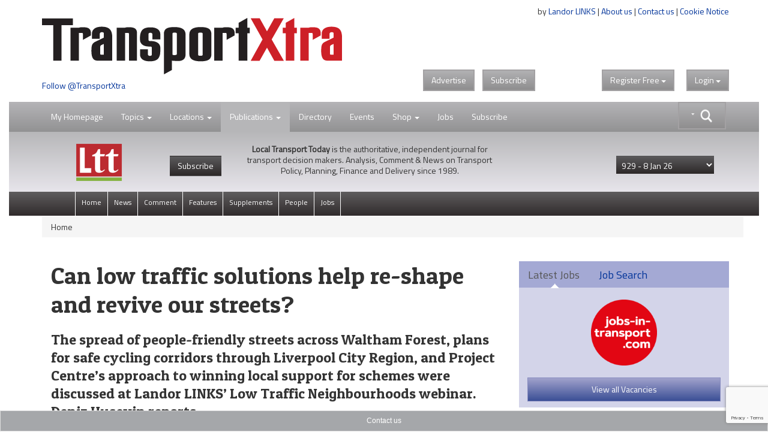

--- FILE ---
content_type: text/html; charset=utf-8
request_url: https://www.google.com/recaptcha/api2/anchor?ar=1&k=6LdJVNEaAAAAAOu3qRS2pr0zqMsYXcZt_QUsekPp&co=aHR0cHM6Ly93d3cudHJhbnNwb3J0eHRyYS5jb206NDQz&hl=en&v=PoyoqOPhxBO7pBk68S4YbpHZ&size=invisible&anchor-ms=20000&execute-ms=30000&cb=p7dfmucrvmpb
body_size: 48587
content:
<!DOCTYPE HTML><html dir="ltr" lang="en"><head><meta http-equiv="Content-Type" content="text/html; charset=UTF-8">
<meta http-equiv="X-UA-Compatible" content="IE=edge">
<title>reCAPTCHA</title>
<style type="text/css">
/* cyrillic-ext */
@font-face {
  font-family: 'Roboto';
  font-style: normal;
  font-weight: 400;
  font-stretch: 100%;
  src: url(//fonts.gstatic.com/s/roboto/v48/KFO7CnqEu92Fr1ME7kSn66aGLdTylUAMa3GUBHMdazTgWw.woff2) format('woff2');
  unicode-range: U+0460-052F, U+1C80-1C8A, U+20B4, U+2DE0-2DFF, U+A640-A69F, U+FE2E-FE2F;
}
/* cyrillic */
@font-face {
  font-family: 'Roboto';
  font-style: normal;
  font-weight: 400;
  font-stretch: 100%;
  src: url(//fonts.gstatic.com/s/roboto/v48/KFO7CnqEu92Fr1ME7kSn66aGLdTylUAMa3iUBHMdazTgWw.woff2) format('woff2');
  unicode-range: U+0301, U+0400-045F, U+0490-0491, U+04B0-04B1, U+2116;
}
/* greek-ext */
@font-face {
  font-family: 'Roboto';
  font-style: normal;
  font-weight: 400;
  font-stretch: 100%;
  src: url(//fonts.gstatic.com/s/roboto/v48/KFO7CnqEu92Fr1ME7kSn66aGLdTylUAMa3CUBHMdazTgWw.woff2) format('woff2');
  unicode-range: U+1F00-1FFF;
}
/* greek */
@font-face {
  font-family: 'Roboto';
  font-style: normal;
  font-weight: 400;
  font-stretch: 100%;
  src: url(//fonts.gstatic.com/s/roboto/v48/KFO7CnqEu92Fr1ME7kSn66aGLdTylUAMa3-UBHMdazTgWw.woff2) format('woff2');
  unicode-range: U+0370-0377, U+037A-037F, U+0384-038A, U+038C, U+038E-03A1, U+03A3-03FF;
}
/* math */
@font-face {
  font-family: 'Roboto';
  font-style: normal;
  font-weight: 400;
  font-stretch: 100%;
  src: url(//fonts.gstatic.com/s/roboto/v48/KFO7CnqEu92Fr1ME7kSn66aGLdTylUAMawCUBHMdazTgWw.woff2) format('woff2');
  unicode-range: U+0302-0303, U+0305, U+0307-0308, U+0310, U+0312, U+0315, U+031A, U+0326-0327, U+032C, U+032F-0330, U+0332-0333, U+0338, U+033A, U+0346, U+034D, U+0391-03A1, U+03A3-03A9, U+03B1-03C9, U+03D1, U+03D5-03D6, U+03F0-03F1, U+03F4-03F5, U+2016-2017, U+2034-2038, U+203C, U+2040, U+2043, U+2047, U+2050, U+2057, U+205F, U+2070-2071, U+2074-208E, U+2090-209C, U+20D0-20DC, U+20E1, U+20E5-20EF, U+2100-2112, U+2114-2115, U+2117-2121, U+2123-214F, U+2190, U+2192, U+2194-21AE, U+21B0-21E5, U+21F1-21F2, U+21F4-2211, U+2213-2214, U+2216-22FF, U+2308-230B, U+2310, U+2319, U+231C-2321, U+2336-237A, U+237C, U+2395, U+239B-23B7, U+23D0, U+23DC-23E1, U+2474-2475, U+25AF, U+25B3, U+25B7, U+25BD, U+25C1, U+25CA, U+25CC, U+25FB, U+266D-266F, U+27C0-27FF, U+2900-2AFF, U+2B0E-2B11, U+2B30-2B4C, U+2BFE, U+3030, U+FF5B, U+FF5D, U+1D400-1D7FF, U+1EE00-1EEFF;
}
/* symbols */
@font-face {
  font-family: 'Roboto';
  font-style: normal;
  font-weight: 400;
  font-stretch: 100%;
  src: url(//fonts.gstatic.com/s/roboto/v48/KFO7CnqEu92Fr1ME7kSn66aGLdTylUAMaxKUBHMdazTgWw.woff2) format('woff2');
  unicode-range: U+0001-000C, U+000E-001F, U+007F-009F, U+20DD-20E0, U+20E2-20E4, U+2150-218F, U+2190, U+2192, U+2194-2199, U+21AF, U+21E6-21F0, U+21F3, U+2218-2219, U+2299, U+22C4-22C6, U+2300-243F, U+2440-244A, U+2460-24FF, U+25A0-27BF, U+2800-28FF, U+2921-2922, U+2981, U+29BF, U+29EB, U+2B00-2BFF, U+4DC0-4DFF, U+FFF9-FFFB, U+10140-1018E, U+10190-1019C, U+101A0, U+101D0-101FD, U+102E0-102FB, U+10E60-10E7E, U+1D2C0-1D2D3, U+1D2E0-1D37F, U+1F000-1F0FF, U+1F100-1F1AD, U+1F1E6-1F1FF, U+1F30D-1F30F, U+1F315, U+1F31C, U+1F31E, U+1F320-1F32C, U+1F336, U+1F378, U+1F37D, U+1F382, U+1F393-1F39F, U+1F3A7-1F3A8, U+1F3AC-1F3AF, U+1F3C2, U+1F3C4-1F3C6, U+1F3CA-1F3CE, U+1F3D4-1F3E0, U+1F3ED, U+1F3F1-1F3F3, U+1F3F5-1F3F7, U+1F408, U+1F415, U+1F41F, U+1F426, U+1F43F, U+1F441-1F442, U+1F444, U+1F446-1F449, U+1F44C-1F44E, U+1F453, U+1F46A, U+1F47D, U+1F4A3, U+1F4B0, U+1F4B3, U+1F4B9, U+1F4BB, U+1F4BF, U+1F4C8-1F4CB, U+1F4D6, U+1F4DA, U+1F4DF, U+1F4E3-1F4E6, U+1F4EA-1F4ED, U+1F4F7, U+1F4F9-1F4FB, U+1F4FD-1F4FE, U+1F503, U+1F507-1F50B, U+1F50D, U+1F512-1F513, U+1F53E-1F54A, U+1F54F-1F5FA, U+1F610, U+1F650-1F67F, U+1F687, U+1F68D, U+1F691, U+1F694, U+1F698, U+1F6AD, U+1F6B2, U+1F6B9-1F6BA, U+1F6BC, U+1F6C6-1F6CF, U+1F6D3-1F6D7, U+1F6E0-1F6EA, U+1F6F0-1F6F3, U+1F6F7-1F6FC, U+1F700-1F7FF, U+1F800-1F80B, U+1F810-1F847, U+1F850-1F859, U+1F860-1F887, U+1F890-1F8AD, U+1F8B0-1F8BB, U+1F8C0-1F8C1, U+1F900-1F90B, U+1F93B, U+1F946, U+1F984, U+1F996, U+1F9E9, U+1FA00-1FA6F, U+1FA70-1FA7C, U+1FA80-1FA89, U+1FA8F-1FAC6, U+1FACE-1FADC, U+1FADF-1FAE9, U+1FAF0-1FAF8, U+1FB00-1FBFF;
}
/* vietnamese */
@font-face {
  font-family: 'Roboto';
  font-style: normal;
  font-weight: 400;
  font-stretch: 100%;
  src: url(//fonts.gstatic.com/s/roboto/v48/KFO7CnqEu92Fr1ME7kSn66aGLdTylUAMa3OUBHMdazTgWw.woff2) format('woff2');
  unicode-range: U+0102-0103, U+0110-0111, U+0128-0129, U+0168-0169, U+01A0-01A1, U+01AF-01B0, U+0300-0301, U+0303-0304, U+0308-0309, U+0323, U+0329, U+1EA0-1EF9, U+20AB;
}
/* latin-ext */
@font-face {
  font-family: 'Roboto';
  font-style: normal;
  font-weight: 400;
  font-stretch: 100%;
  src: url(//fonts.gstatic.com/s/roboto/v48/KFO7CnqEu92Fr1ME7kSn66aGLdTylUAMa3KUBHMdazTgWw.woff2) format('woff2');
  unicode-range: U+0100-02BA, U+02BD-02C5, U+02C7-02CC, U+02CE-02D7, U+02DD-02FF, U+0304, U+0308, U+0329, U+1D00-1DBF, U+1E00-1E9F, U+1EF2-1EFF, U+2020, U+20A0-20AB, U+20AD-20C0, U+2113, U+2C60-2C7F, U+A720-A7FF;
}
/* latin */
@font-face {
  font-family: 'Roboto';
  font-style: normal;
  font-weight: 400;
  font-stretch: 100%;
  src: url(//fonts.gstatic.com/s/roboto/v48/KFO7CnqEu92Fr1ME7kSn66aGLdTylUAMa3yUBHMdazQ.woff2) format('woff2');
  unicode-range: U+0000-00FF, U+0131, U+0152-0153, U+02BB-02BC, U+02C6, U+02DA, U+02DC, U+0304, U+0308, U+0329, U+2000-206F, U+20AC, U+2122, U+2191, U+2193, U+2212, U+2215, U+FEFF, U+FFFD;
}
/* cyrillic-ext */
@font-face {
  font-family: 'Roboto';
  font-style: normal;
  font-weight: 500;
  font-stretch: 100%;
  src: url(//fonts.gstatic.com/s/roboto/v48/KFO7CnqEu92Fr1ME7kSn66aGLdTylUAMa3GUBHMdazTgWw.woff2) format('woff2');
  unicode-range: U+0460-052F, U+1C80-1C8A, U+20B4, U+2DE0-2DFF, U+A640-A69F, U+FE2E-FE2F;
}
/* cyrillic */
@font-face {
  font-family: 'Roboto';
  font-style: normal;
  font-weight: 500;
  font-stretch: 100%;
  src: url(//fonts.gstatic.com/s/roboto/v48/KFO7CnqEu92Fr1ME7kSn66aGLdTylUAMa3iUBHMdazTgWw.woff2) format('woff2');
  unicode-range: U+0301, U+0400-045F, U+0490-0491, U+04B0-04B1, U+2116;
}
/* greek-ext */
@font-face {
  font-family: 'Roboto';
  font-style: normal;
  font-weight: 500;
  font-stretch: 100%;
  src: url(//fonts.gstatic.com/s/roboto/v48/KFO7CnqEu92Fr1ME7kSn66aGLdTylUAMa3CUBHMdazTgWw.woff2) format('woff2');
  unicode-range: U+1F00-1FFF;
}
/* greek */
@font-face {
  font-family: 'Roboto';
  font-style: normal;
  font-weight: 500;
  font-stretch: 100%;
  src: url(//fonts.gstatic.com/s/roboto/v48/KFO7CnqEu92Fr1ME7kSn66aGLdTylUAMa3-UBHMdazTgWw.woff2) format('woff2');
  unicode-range: U+0370-0377, U+037A-037F, U+0384-038A, U+038C, U+038E-03A1, U+03A3-03FF;
}
/* math */
@font-face {
  font-family: 'Roboto';
  font-style: normal;
  font-weight: 500;
  font-stretch: 100%;
  src: url(//fonts.gstatic.com/s/roboto/v48/KFO7CnqEu92Fr1ME7kSn66aGLdTylUAMawCUBHMdazTgWw.woff2) format('woff2');
  unicode-range: U+0302-0303, U+0305, U+0307-0308, U+0310, U+0312, U+0315, U+031A, U+0326-0327, U+032C, U+032F-0330, U+0332-0333, U+0338, U+033A, U+0346, U+034D, U+0391-03A1, U+03A3-03A9, U+03B1-03C9, U+03D1, U+03D5-03D6, U+03F0-03F1, U+03F4-03F5, U+2016-2017, U+2034-2038, U+203C, U+2040, U+2043, U+2047, U+2050, U+2057, U+205F, U+2070-2071, U+2074-208E, U+2090-209C, U+20D0-20DC, U+20E1, U+20E5-20EF, U+2100-2112, U+2114-2115, U+2117-2121, U+2123-214F, U+2190, U+2192, U+2194-21AE, U+21B0-21E5, U+21F1-21F2, U+21F4-2211, U+2213-2214, U+2216-22FF, U+2308-230B, U+2310, U+2319, U+231C-2321, U+2336-237A, U+237C, U+2395, U+239B-23B7, U+23D0, U+23DC-23E1, U+2474-2475, U+25AF, U+25B3, U+25B7, U+25BD, U+25C1, U+25CA, U+25CC, U+25FB, U+266D-266F, U+27C0-27FF, U+2900-2AFF, U+2B0E-2B11, U+2B30-2B4C, U+2BFE, U+3030, U+FF5B, U+FF5D, U+1D400-1D7FF, U+1EE00-1EEFF;
}
/* symbols */
@font-face {
  font-family: 'Roboto';
  font-style: normal;
  font-weight: 500;
  font-stretch: 100%;
  src: url(//fonts.gstatic.com/s/roboto/v48/KFO7CnqEu92Fr1ME7kSn66aGLdTylUAMaxKUBHMdazTgWw.woff2) format('woff2');
  unicode-range: U+0001-000C, U+000E-001F, U+007F-009F, U+20DD-20E0, U+20E2-20E4, U+2150-218F, U+2190, U+2192, U+2194-2199, U+21AF, U+21E6-21F0, U+21F3, U+2218-2219, U+2299, U+22C4-22C6, U+2300-243F, U+2440-244A, U+2460-24FF, U+25A0-27BF, U+2800-28FF, U+2921-2922, U+2981, U+29BF, U+29EB, U+2B00-2BFF, U+4DC0-4DFF, U+FFF9-FFFB, U+10140-1018E, U+10190-1019C, U+101A0, U+101D0-101FD, U+102E0-102FB, U+10E60-10E7E, U+1D2C0-1D2D3, U+1D2E0-1D37F, U+1F000-1F0FF, U+1F100-1F1AD, U+1F1E6-1F1FF, U+1F30D-1F30F, U+1F315, U+1F31C, U+1F31E, U+1F320-1F32C, U+1F336, U+1F378, U+1F37D, U+1F382, U+1F393-1F39F, U+1F3A7-1F3A8, U+1F3AC-1F3AF, U+1F3C2, U+1F3C4-1F3C6, U+1F3CA-1F3CE, U+1F3D4-1F3E0, U+1F3ED, U+1F3F1-1F3F3, U+1F3F5-1F3F7, U+1F408, U+1F415, U+1F41F, U+1F426, U+1F43F, U+1F441-1F442, U+1F444, U+1F446-1F449, U+1F44C-1F44E, U+1F453, U+1F46A, U+1F47D, U+1F4A3, U+1F4B0, U+1F4B3, U+1F4B9, U+1F4BB, U+1F4BF, U+1F4C8-1F4CB, U+1F4D6, U+1F4DA, U+1F4DF, U+1F4E3-1F4E6, U+1F4EA-1F4ED, U+1F4F7, U+1F4F9-1F4FB, U+1F4FD-1F4FE, U+1F503, U+1F507-1F50B, U+1F50D, U+1F512-1F513, U+1F53E-1F54A, U+1F54F-1F5FA, U+1F610, U+1F650-1F67F, U+1F687, U+1F68D, U+1F691, U+1F694, U+1F698, U+1F6AD, U+1F6B2, U+1F6B9-1F6BA, U+1F6BC, U+1F6C6-1F6CF, U+1F6D3-1F6D7, U+1F6E0-1F6EA, U+1F6F0-1F6F3, U+1F6F7-1F6FC, U+1F700-1F7FF, U+1F800-1F80B, U+1F810-1F847, U+1F850-1F859, U+1F860-1F887, U+1F890-1F8AD, U+1F8B0-1F8BB, U+1F8C0-1F8C1, U+1F900-1F90B, U+1F93B, U+1F946, U+1F984, U+1F996, U+1F9E9, U+1FA00-1FA6F, U+1FA70-1FA7C, U+1FA80-1FA89, U+1FA8F-1FAC6, U+1FACE-1FADC, U+1FADF-1FAE9, U+1FAF0-1FAF8, U+1FB00-1FBFF;
}
/* vietnamese */
@font-face {
  font-family: 'Roboto';
  font-style: normal;
  font-weight: 500;
  font-stretch: 100%;
  src: url(//fonts.gstatic.com/s/roboto/v48/KFO7CnqEu92Fr1ME7kSn66aGLdTylUAMa3OUBHMdazTgWw.woff2) format('woff2');
  unicode-range: U+0102-0103, U+0110-0111, U+0128-0129, U+0168-0169, U+01A0-01A1, U+01AF-01B0, U+0300-0301, U+0303-0304, U+0308-0309, U+0323, U+0329, U+1EA0-1EF9, U+20AB;
}
/* latin-ext */
@font-face {
  font-family: 'Roboto';
  font-style: normal;
  font-weight: 500;
  font-stretch: 100%;
  src: url(//fonts.gstatic.com/s/roboto/v48/KFO7CnqEu92Fr1ME7kSn66aGLdTylUAMa3KUBHMdazTgWw.woff2) format('woff2');
  unicode-range: U+0100-02BA, U+02BD-02C5, U+02C7-02CC, U+02CE-02D7, U+02DD-02FF, U+0304, U+0308, U+0329, U+1D00-1DBF, U+1E00-1E9F, U+1EF2-1EFF, U+2020, U+20A0-20AB, U+20AD-20C0, U+2113, U+2C60-2C7F, U+A720-A7FF;
}
/* latin */
@font-face {
  font-family: 'Roboto';
  font-style: normal;
  font-weight: 500;
  font-stretch: 100%;
  src: url(//fonts.gstatic.com/s/roboto/v48/KFO7CnqEu92Fr1ME7kSn66aGLdTylUAMa3yUBHMdazQ.woff2) format('woff2');
  unicode-range: U+0000-00FF, U+0131, U+0152-0153, U+02BB-02BC, U+02C6, U+02DA, U+02DC, U+0304, U+0308, U+0329, U+2000-206F, U+20AC, U+2122, U+2191, U+2193, U+2212, U+2215, U+FEFF, U+FFFD;
}
/* cyrillic-ext */
@font-face {
  font-family: 'Roboto';
  font-style: normal;
  font-weight: 900;
  font-stretch: 100%;
  src: url(//fonts.gstatic.com/s/roboto/v48/KFO7CnqEu92Fr1ME7kSn66aGLdTylUAMa3GUBHMdazTgWw.woff2) format('woff2');
  unicode-range: U+0460-052F, U+1C80-1C8A, U+20B4, U+2DE0-2DFF, U+A640-A69F, U+FE2E-FE2F;
}
/* cyrillic */
@font-face {
  font-family: 'Roboto';
  font-style: normal;
  font-weight: 900;
  font-stretch: 100%;
  src: url(//fonts.gstatic.com/s/roboto/v48/KFO7CnqEu92Fr1ME7kSn66aGLdTylUAMa3iUBHMdazTgWw.woff2) format('woff2');
  unicode-range: U+0301, U+0400-045F, U+0490-0491, U+04B0-04B1, U+2116;
}
/* greek-ext */
@font-face {
  font-family: 'Roboto';
  font-style: normal;
  font-weight: 900;
  font-stretch: 100%;
  src: url(//fonts.gstatic.com/s/roboto/v48/KFO7CnqEu92Fr1ME7kSn66aGLdTylUAMa3CUBHMdazTgWw.woff2) format('woff2');
  unicode-range: U+1F00-1FFF;
}
/* greek */
@font-face {
  font-family: 'Roboto';
  font-style: normal;
  font-weight: 900;
  font-stretch: 100%;
  src: url(//fonts.gstatic.com/s/roboto/v48/KFO7CnqEu92Fr1ME7kSn66aGLdTylUAMa3-UBHMdazTgWw.woff2) format('woff2');
  unicode-range: U+0370-0377, U+037A-037F, U+0384-038A, U+038C, U+038E-03A1, U+03A3-03FF;
}
/* math */
@font-face {
  font-family: 'Roboto';
  font-style: normal;
  font-weight: 900;
  font-stretch: 100%;
  src: url(//fonts.gstatic.com/s/roboto/v48/KFO7CnqEu92Fr1ME7kSn66aGLdTylUAMawCUBHMdazTgWw.woff2) format('woff2');
  unicode-range: U+0302-0303, U+0305, U+0307-0308, U+0310, U+0312, U+0315, U+031A, U+0326-0327, U+032C, U+032F-0330, U+0332-0333, U+0338, U+033A, U+0346, U+034D, U+0391-03A1, U+03A3-03A9, U+03B1-03C9, U+03D1, U+03D5-03D6, U+03F0-03F1, U+03F4-03F5, U+2016-2017, U+2034-2038, U+203C, U+2040, U+2043, U+2047, U+2050, U+2057, U+205F, U+2070-2071, U+2074-208E, U+2090-209C, U+20D0-20DC, U+20E1, U+20E5-20EF, U+2100-2112, U+2114-2115, U+2117-2121, U+2123-214F, U+2190, U+2192, U+2194-21AE, U+21B0-21E5, U+21F1-21F2, U+21F4-2211, U+2213-2214, U+2216-22FF, U+2308-230B, U+2310, U+2319, U+231C-2321, U+2336-237A, U+237C, U+2395, U+239B-23B7, U+23D0, U+23DC-23E1, U+2474-2475, U+25AF, U+25B3, U+25B7, U+25BD, U+25C1, U+25CA, U+25CC, U+25FB, U+266D-266F, U+27C0-27FF, U+2900-2AFF, U+2B0E-2B11, U+2B30-2B4C, U+2BFE, U+3030, U+FF5B, U+FF5D, U+1D400-1D7FF, U+1EE00-1EEFF;
}
/* symbols */
@font-face {
  font-family: 'Roboto';
  font-style: normal;
  font-weight: 900;
  font-stretch: 100%;
  src: url(//fonts.gstatic.com/s/roboto/v48/KFO7CnqEu92Fr1ME7kSn66aGLdTylUAMaxKUBHMdazTgWw.woff2) format('woff2');
  unicode-range: U+0001-000C, U+000E-001F, U+007F-009F, U+20DD-20E0, U+20E2-20E4, U+2150-218F, U+2190, U+2192, U+2194-2199, U+21AF, U+21E6-21F0, U+21F3, U+2218-2219, U+2299, U+22C4-22C6, U+2300-243F, U+2440-244A, U+2460-24FF, U+25A0-27BF, U+2800-28FF, U+2921-2922, U+2981, U+29BF, U+29EB, U+2B00-2BFF, U+4DC0-4DFF, U+FFF9-FFFB, U+10140-1018E, U+10190-1019C, U+101A0, U+101D0-101FD, U+102E0-102FB, U+10E60-10E7E, U+1D2C0-1D2D3, U+1D2E0-1D37F, U+1F000-1F0FF, U+1F100-1F1AD, U+1F1E6-1F1FF, U+1F30D-1F30F, U+1F315, U+1F31C, U+1F31E, U+1F320-1F32C, U+1F336, U+1F378, U+1F37D, U+1F382, U+1F393-1F39F, U+1F3A7-1F3A8, U+1F3AC-1F3AF, U+1F3C2, U+1F3C4-1F3C6, U+1F3CA-1F3CE, U+1F3D4-1F3E0, U+1F3ED, U+1F3F1-1F3F3, U+1F3F5-1F3F7, U+1F408, U+1F415, U+1F41F, U+1F426, U+1F43F, U+1F441-1F442, U+1F444, U+1F446-1F449, U+1F44C-1F44E, U+1F453, U+1F46A, U+1F47D, U+1F4A3, U+1F4B0, U+1F4B3, U+1F4B9, U+1F4BB, U+1F4BF, U+1F4C8-1F4CB, U+1F4D6, U+1F4DA, U+1F4DF, U+1F4E3-1F4E6, U+1F4EA-1F4ED, U+1F4F7, U+1F4F9-1F4FB, U+1F4FD-1F4FE, U+1F503, U+1F507-1F50B, U+1F50D, U+1F512-1F513, U+1F53E-1F54A, U+1F54F-1F5FA, U+1F610, U+1F650-1F67F, U+1F687, U+1F68D, U+1F691, U+1F694, U+1F698, U+1F6AD, U+1F6B2, U+1F6B9-1F6BA, U+1F6BC, U+1F6C6-1F6CF, U+1F6D3-1F6D7, U+1F6E0-1F6EA, U+1F6F0-1F6F3, U+1F6F7-1F6FC, U+1F700-1F7FF, U+1F800-1F80B, U+1F810-1F847, U+1F850-1F859, U+1F860-1F887, U+1F890-1F8AD, U+1F8B0-1F8BB, U+1F8C0-1F8C1, U+1F900-1F90B, U+1F93B, U+1F946, U+1F984, U+1F996, U+1F9E9, U+1FA00-1FA6F, U+1FA70-1FA7C, U+1FA80-1FA89, U+1FA8F-1FAC6, U+1FACE-1FADC, U+1FADF-1FAE9, U+1FAF0-1FAF8, U+1FB00-1FBFF;
}
/* vietnamese */
@font-face {
  font-family: 'Roboto';
  font-style: normal;
  font-weight: 900;
  font-stretch: 100%;
  src: url(//fonts.gstatic.com/s/roboto/v48/KFO7CnqEu92Fr1ME7kSn66aGLdTylUAMa3OUBHMdazTgWw.woff2) format('woff2');
  unicode-range: U+0102-0103, U+0110-0111, U+0128-0129, U+0168-0169, U+01A0-01A1, U+01AF-01B0, U+0300-0301, U+0303-0304, U+0308-0309, U+0323, U+0329, U+1EA0-1EF9, U+20AB;
}
/* latin-ext */
@font-face {
  font-family: 'Roboto';
  font-style: normal;
  font-weight: 900;
  font-stretch: 100%;
  src: url(//fonts.gstatic.com/s/roboto/v48/KFO7CnqEu92Fr1ME7kSn66aGLdTylUAMa3KUBHMdazTgWw.woff2) format('woff2');
  unicode-range: U+0100-02BA, U+02BD-02C5, U+02C7-02CC, U+02CE-02D7, U+02DD-02FF, U+0304, U+0308, U+0329, U+1D00-1DBF, U+1E00-1E9F, U+1EF2-1EFF, U+2020, U+20A0-20AB, U+20AD-20C0, U+2113, U+2C60-2C7F, U+A720-A7FF;
}
/* latin */
@font-face {
  font-family: 'Roboto';
  font-style: normal;
  font-weight: 900;
  font-stretch: 100%;
  src: url(//fonts.gstatic.com/s/roboto/v48/KFO7CnqEu92Fr1ME7kSn66aGLdTylUAMa3yUBHMdazQ.woff2) format('woff2');
  unicode-range: U+0000-00FF, U+0131, U+0152-0153, U+02BB-02BC, U+02C6, U+02DA, U+02DC, U+0304, U+0308, U+0329, U+2000-206F, U+20AC, U+2122, U+2191, U+2193, U+2212, U+2215, U+FEFF, U+FFFD;
}

</style>
<link rel="stylesheet" type="text/css" href="https://www.gstatic.com/recaptcha/releases/PoyoqOPhxBO7pBk68S4YbpHZ/styles__ltr.css">
<script nonce="bR8xPxQSWsWpVjB7vshfCg" type="text/javascript">window['__recaptcha_api'] = 'https://www.google.com/recaptcha/api2/';</script>
<script type="text/javascript" src="https://www.gstatic.com/recaptcha/releases/PoyoqOPhxBO7pBk68S4YbpHZ/recaptcha__en.js" nonce="bR8xPxQSWsWpVjB7vshfCg">
      
    </script></head>
<body><div id="rc-anchor-alert" class="rc-anchor-alert"></div>
<input type="hidden" id="recaptcha-token" value="[base64]">
<script type="text/javascript" nonce="bR8xPxQSWsWpVjB7vshfCg">
      recaptcha.anchor.Main.init("[\x22ainput\x22,[\x22bgdata\x22,\x22\x22,\[base64]/[base64]/MjU1Ong/[base64]/[base64]/[base64]/[base64]/[base64]/[base64]/[base64]/[base64]/[base64]/[base64]/[base64]/[base64]/[base64]/[base64]/[base64]\\u003d\x22,\[base64]\\u003d\\u003d\x22,\x22TcOww7XCicO7FsOdwrnCiGk2G8OBJ1TChHsIw6bDqznCtXk9fMOmw4UCw4zCmlNtPh/DlsKmw7YhEMKSw5rDr8OdWMOqwroYcRzCs1bDiS9Ww5TComNaQcKNFVTDqQ9Kw4BlesKDF8K0OcKySFoMwr82wpN/[base64]/CqsK1McKMwp3Do8O1w4YYw6zDhsO2wqpqHCoxwovDpsOnTXnDj8O8TcOXwq80UMOMeVNZRAzDm8K7X8KkwqfCkMOlcG/CgR/Dr2nCpzNyX8OAAsOrwozDj8OXwr9ewqpxZnhuDsOUwo0RJsOhSwPCocKEbkLDrR0HVERkNVzCjcK0wpQvNDbCicKCTH7Djg/[base64]/DvxRTw4NPw5PCmsKjw40WA8O0wpvCl8O/JkvCocKvw6A4w5xew48kIMKkw459w4N/OznDux7ChcKvw6Utw744w53Cj8KBD8KbXyPDgsOCFsO5I3rCmsKWDhDDtmp0fRPDgwHDu1kMa8OFGcKewrPDssK0X8Kkwro7w4kAUmEYwpshw5DCssORYsKLw6oowrY9BMKdwqXCjcONwrcSHcK8w6Rmwp3Cm0LCtsO5w6fCscK/[base64]/wq7DolvClyxwAVnClsK6NsOWBWTDj3fDtjMTw5vCh0RLKcKAwpdRQizDlsOKwq/[base64]/e8OLbMORCsKcGMOiDAdkdcOfext1HHcgwqxuMcO5wonCgsOUwoPCqHzDrATCocOGZ8K+T007wpcyHRhlAcK+w75PDsOFwpPCisOUBm8XCsK7wp/ChWBJwpnCkFrCsQY1w69PSyM4w5zDg3R3SFTChWNGw4XCkwbCtXA2w7RGOsOzw4zDgx/DgsOBw6EgworChnBXwpBLUcOSf8KKTsOVU13Dki1CJXsUPcOeKQY6w4nCrhvCisK0w6rCisKXejABw7JEw4F3dmY7wr3Dhm3CpMK6LQ7ChgXCu3PCrsK1JXsMOU81wqPCscOuNsKQwr/Ci8KyBMO2e8OMREHCqMONPgLCnsOzOx0xwq0YTCYLwptZwqgucsOswos6wpfClcOIwr5lEWvCjHRtC1LDs1XDrsKRw5zCgMO/dcOmw6nDs1ZFwoF+WcOZwpR2YVTDpcKFcsKKw6o4w4d1A1c+HsOkw4vDosO3b8KfBsKNw4bCkDR1w6jCoMKQK8KSDzjChXUAwpDDkcKlwozDu8KTw6VoV8Ohwp8rGMKkSm5Yw7nCsjIuQgV9JBDCm0zDhjs3TjHCtsKnw5tSLcOoBAJvwpJxWMOzw7JLwp/CjnAef8Knw4RKSsKaw7kDAVskw6MywqFHwoXDhcO9wpLDtzV6wpcZw7DDql4tVcOUw59ofsKZYWrDvAjCs188IsKSRUHCmhNZLMK0JcKgw77Cqx/Cu0Q/wqUWwrVZw61ww6HDicK2w7rDh8KTPwDCgnx1VkgBVEEXwokbwoEgwpdfw5N9BR3CiyPCnsKxwqYhw4hUw7LCsEo2w4nCrQ7DpcKaw6jCr3zDnz/CkMOFIxtPBcOZw7RSwpLCg8OSwrofwppUw6cBSMOLwrXDncKzO1HCpsOSwpk0w67DljYrw5TDn8KWM3IFcyvCvxVDaMOzRULDl8KqwprCsgTCqcO0w7LCu8KYwpI2bsKiVMK0KsOvwp/[base64]/CsiokAgrDrD15NsKiVcOQfz3Dg8Owwo4yAMKvGAN2w4MYwoDDvMO6BR3DgWHDvsKhME41w5PCucKqw5TCl8ONwpvCv1MtwpnCvTfCk8OHIkBRbTcqwr/CicK3w7nChMKdw5ZrcAJ2ckQKwoTDj0XDt2fCqcORw4zDhMKNaW3Duk3CocOEw6LDrcKvwoMcPxTCpDQpNhDCscONGEXCgXTCjsOewr/ClFo9exQ1w6DDo1nCuhVvGVR/w4bDngh6SxBeDMKeVsO2FTbDscKEWsK5w7wmeTVDwrTCpcO5BcKQLB8jPcOkw4fClTnCnVoCwrnDmcOmwoHCh8ONw73CmMKBwo4Lw5nClMK7IsKUwoHCuE1Uwq4lX17CusKIw5XDt8KiAcKETW/DvMOeVRfCpRnDqMOCwr0QS8KiwpjDvlTCusOYTlxsScKcKcO0woXDjcKJwoM6wqXDvGQ6w4PDt8Kow7NjSsO7DsKAN1nDiMObCMOjwqlAFUcpXcKhw6NHwppeH8KBIsKEw6rChC3Ch8KID8O2RFjDg8ODX8KeGMOBw6FQwrzDisOyCBViQcOuaVspwpJuw6x/[base64]/CswvDjcOuI8OKwr7CiyvDvmDDjCQbZcOUUSzDn8KVbsOYwpNGworCmjXCu8K2wodOw5ZJwozCojtWZcK/GnMCwpJyw4MFwrvCmC0xS8K/wrtNw6PDncOCwobDihcYUn3Dh8KUw5w5w4HDkXJ+QMOHX8KzwoAZwq0jcRXCusOvwpbCsWNDw7nCth9qw7PDsRA/[base64]/XMOOwpB+MMKiw5g/w41BGMK0HMOCL8OgNURxwqTCp1zDg8KBwrvDp8KzU8Knbk0SJH0cakZ7wpsaOXvDucKrw4g3HEYCw5QqfU3Dr8Onwp/CmS/[base64]/DucOBwp5OXMK1woLCo8O1FMKfJMOPCcOqOzTCncKswq3Ds8OtDzIsdnfCuDJ6woPClCfCn8OTDMOGKcOjcFkJF8KowonCl8O3w69Uc8O4cMKEJsOFAMKuw69YwoQ8wq7CuFQKw5/DhVhzw67CmCFtwrTDrkhnKWBiZcOrw6cfGMOXIcOTYMKFJsOUGjIawpJaVyPCh8ORw7PCkkbCmXoow5BnEcOSJsKsworDuDNEU8KPwp7CsyN0w77CisOqwrNTw4rCisKELQ/ClsOVa1YOw5bCkcK9w7oxw4Qsw77DhC5/wp7DuHd6w6zCoMOPYMKMwqUWWcK/[base64]/JkLDi3BVesKjw6NyMsOoNUvCkcKpwoDDtz/DjsO/[base64]/DlirCkAllbHjChEI2wrTClgBPesKeF8KJTkLDoBzCkDpIF8ObHsOBw47CmEAlwofCqcKqw4QsLQ/Djz1MWQTDviwWwrTDmEPChlrCkihpwocswovCvWBJJXALaMKMO0kvdcOUw4AKwp8dwpgVwoAvWBXDujFdCcOvI8KHw4PCoMOow4PCoXkNWcOvw6IKfMOQAnh/BXN8woRDw4lmwo3CicK3OMOHwoTCgMOsYUA1IGfCu8KswooUwqpEwr3DnGTCnsKfw5pSwoPCkx/Cl8OMLBQxJF3DocK2WnQrwqrDuRDClMKfw6Z2DgEowqoJA8KaaMOKw7wWwr8yM8K3w7HCncKVO8KewrM1AHvDjihFFcKXUSfClEYfwqXCjmcpw7tkPsKZVGfCpyfDssO4YnTCsFMnw4IIbsK5DcKAa1QiSn/CuHLDg8KyTmXCgkzDpH0HKMKkw4k/[base64]/[base64]/[base64]/[base64]/DqsOqwpXDusK9wrQ7BirDp8OqZ8Oew6/CtSRmfcK5w5JzI37ClMKmwrjDhz3DgsKuMQ7DrgPCqExHTsOXGiDDscOBw5UzwqLClR1kDHVgGMO/woZOasKtw64+UVzCv8OyfUjDisOPw6VXw4jDlMKww7RKOgUow6nCtwhVw5JOfw0+w6TDmsKWw4bDt8KDw7sswoDCuBgfwprCs8KeEsONw5pqdsOJIjTCq1jCm8KUw7rChFocecOTw7cwCVgQV0/Cu8OCaUPDmsKJwod4w4wdLCrDhQBGw6LDscKywrjDrMO6w7dAB2MocR4WW0bCkMOOdXpPw6nCmDLCp2ALwo4Rwp8LwofDosOow74pw7XCgsOjwq3DoTPClz3Dtmlqwqh7YlTCuMORw6rCssK0w67CvsOUc8KNcsOQw4vCmFrCssK/woBowobClWV1w7PCo8KhARYHwrrDoALDugfCv8Ofwr/CryQ3wq9LwqTCq8OQP8KIS8OeYDprFTgVUMKAwos4w5oEYlIWYMOMIV1XLQPDhRx5S8OKLwkGLMO4NVPCtXPCmVYXw6NNw7LCtcODw5lGw6LDrRwyCgV/w5XCm8OPw7PCqmHDpCXDiMO+wppbw73CvwJKwoTCkwDDtsK8w5PDkl8iw4Arw6Ikw4fDnELDlETDunPDkcKkKTjDgsKnwrLDkVoYwr8vLcKDwo1fPcKuA8Odw77CsMK8cDfDp8Kew5xKw7dgw5nDkCt4cyPCpsO3w53CozpuYsOnwovCq8K7aG/DvsOyw58IXMOowoZTNcKzw7U3OMK3dALCksKyDMOrQHrDj29uwo4RY1TDhsOZwpPDtsOewqzDh8OTPFIvworDvMKnwr0SF1jDgMK1PVTDh8OTElXDoMOgw5osQMOhcMKywrsKa1/DisK7w4fDgg3CtsOBw4zCvEHCqcKWwrspaHFDKXwOwqfDmcOHZh7DuipZdsOdw7dow5MJw715LXPCnsOxO2PCq8OLGcObw6rCtxVnw7rCvldvwqArwrPDnwnDpsOqwqxGG8Kqw5/DtMOxw77DrsK8woh9Gx/DmAxQc8OswpTCmcKgwrzDmMKKwqvCrMOEcsOsfmfCisKlwrwTA3VYBsOtZS/Cl8KewojCg8Ove8KiwpPDrGLDk8KwwoHDtWVZw6zCjsKLBsOwB8OvfFRyFcOtRy1oeTbCsXhAw4tUJzdPCsOSw4nDmn3DvAfDncOiBMOOWsOHwpHCgcKYw6zCoCoQw7Jyw68FU3kewprDh8KpfWoyUcOPwqpfWMKPwq/[base64]/[base64]/wr1DwrXDssK+fMOjwrTCtMOFwqB6w6prZsKvOVDCrsOZccKmwofDpDHCt8Oqwo0vBcO/SW7CgMOrLEhnEsOww4rCjR/[base64]/CtsKBSxBsFMKxw4IbDUDDgcKew60SJHTDrcKXQsOeXTAMLMKiay83DcKDTsKGOgwbY8KPw7vDocKfDcKWaSUtw4PDtx0jw6HCjyrDvcKew5U4En/[base64]/DvELCrcKYwp5Ow6YNwpE8T8Kkwq1Xw55wE0/[base64]/DiSJ5wokqwrfCkXfDnFVOEcK7flXCqsKQwrERQC/[base64]/[base64]/w6DDrAxfw63Cm8Ouw6Urw6XCssKKw4HCtsKmacKsbBsbQcKowoNWZ3LCr8K6wozCjEfDpsOSw4HCq8KPaF1RZ0/CgDTCnsKwRH/ClSXDqzHCq8OWw7xYw5t6wqPCjsOpw4XCgMKlIUDDusKSwo5SPBNqwo4mAsKmEsOQOMObwql2wqzChMOaw5J9CMKBwq/Dsn58wpnDrcKPQcOww65ocMOZdMOPGsO8VMKMw4bDkFjCtcK7CsKXA0XChSHDmEoBw55iw4zDmiLCvFbCn8KdT8KifxvCuMO/CcK/[base64]/DilLChl/CuMOzBsO2wrhPJ8Onw6jDqDzCuxfCpgvDmcK+NF8GwqFvwqDCk3rDmWY2w7VCOyF9esKLN8OHw5bCucO8en3DicOyU8Orwp5MZcKXw6Zuw5PCjgQOZ8KGJS1iS8KvwoVhw6PCqB/CvWo3J0bDmcKRwrckwqXDmWnCpcKow6cPw4pOfyTCkh1/wpDCqcKGCMKMwr9Ew6BqUMKhUUssw6zCvQ7DrsOZw50LaUMpYR/CumfCkQERwq7DpBPCoMOienPDncK9amLCscKgDmdIw6DDvsOGwqzDoMOJHVMcacKmw4ZPPG5ywr8QesKxasKyw4xye8KFAjQLf8O3FcK6w5vCmsOdw6MkbMK/[base64]/wrA3esOWw7PCt8OyMsO/[base64]/DjVYJPEVFw400YzJBwpPCnx9pw68Fw7p3wqIqAMOBemo2wpXDrU/DncOUwrHCs8Oqwo1KORvCl0cjw4nCgsOywo0Nwq4BwoTDkm/Dng/CrcOQVcKtwpQWexZaUsOLQcOPRQ5oTn13X8OiGcOmXsOxw7pZBCdywpzCj8OPX8OSW8OEwr3CvsKaw77DiRTDoX49XMOCcsKZLcOhCsORJcK/w78/[base64]/UsK4esOaEsKhTC3DvsOHHMO/wqQzYhp1w4jDnFXDkBvDrcO2QwPDiWkNwrF7L8OtwrJvw7BGP8KyMcO4Kx0YMAYjw4E3wpjCjBDDmwE0w6vCh8ONUAA4TsOYwrrCigQDw4wZZcOJw5bCgsOJwp/CsUnCi0xEfnRSWcKJG8KMS8OmTMKlwqNKw4ZRw6koc8O3w4xNBcOyfWN0f8OCwpM8w5jCtAgWcRdKw6lHwrfCsxJywrfDp8OGahYcJ8KcF1HCpDDCjcKQcMOKNVHDjEHClMKPUsKdwppTwojCisKZKELCn8OKUWxJwo5zThTDmHrDvVnDtXHCvzRrw4IOw45Uw4g/w4kdw4XDt8OUU8K4SsKiw5nCn8OpwqZaSMOsMC3CucKDw6jCt8Klw5UwazXCmxzCsMK8PwUBwpzDgMOMIkjCiUrDum9rw6/CpcO0fgxlY3oewoQLw53CrGI8w7lpeMOQwrliw58Mw5LCig1Lw4NNwqXDnQ1pPcKiK8O9EHvDl0gFUcOHwptkwp3CohUOwp4QwpYFRMKRw6FPwozDscKnwoEnXWTCgk/DrcOTRVLCvsOfEE/CncKvwqUHWUQlPQppw5gPe8KmNUt6QV83O8O/K8KYwq05TybDpkwgw5QvwrRmw67CgEHCpcOhU3UWH8K0OXB/AmDDl3tsKcKSw4RqRcKTYw3CpzExIiHDoMO4w4DDosOPw4DDmWTDlsONAG3Cp8KMw4vDvcKlwoIaLV4yw5ZrGcOPwp1Pw6ETE8K4LW3DkcKzw6PCncORwrXDjlZ6w4w+YsOsw7PDqzvDm8OGEsOtw6J+w7Mkw5kGwpZMZ2bDnFQew4gjdMO3w5N/[base64]/Dny7Cv1AHw5pLwp/DsGPCmCRPLMOHHWnDu8KLAArDiDs9O8KNwqXDj8KieMKVFG9sw45AJMKqw6zCsMKCw4HDnsKAcx8nwrTCrCVSMMKTw6jCuig3Gg3DmsKVwooqwonCmFxIV8Oqwo/[base64]/DnW3DuiMdwrzCvcKKw7XDvRDDqsOmFxvDhMOew7nCksO0RjPCpmfCmF0rwq3DpsKVAMKzbcKJw6d/wpfDnsODwosRw7LCocORwqfChh7CpBJMCMKpw54JBEvCpsKpw6XCv8OrwqLCgV/[base64]/CrT5UbAdZY8Opf8OewqrDsgoRwr/DqVZGw5rDh8OBwq8AwrPCqkTCmHPCuMKFZMKmC8OPw54LwrxdwqvCqcOlS3RqaxvCocKYw7h2w4DCrkYRw6F7FsK6wpPDn8KEPMKDwqzDgcKDw7cQw4paKVd9wq0kPAPCr3LDgcOzOnjComjCvDduJMO5wq7DkWw/[base64]/Di8O/PQnCgWbCnkvCvU3CusODWMOaKcKaU2zCv8Kow63CmcKKDcOxw7DCpsOsd8K0QcKlBcOzwphVVMO/QcOXwqrCsMOGwrIOwpQYwrkew4FCw7nDisK/wovCrsKEHX4lPjgRZUQlw5g1w4HDmsKwwqjChGfDsMOAUg1jwqBmLVUHw4JQSmjDmTLCqgEhwpx8wqo8wpFxwpVdwrrCjCteKMKuw6jDnz08wrPDljbCjsKKQcOqwojCkcKfw7fCjcOgw4HDg0vCpBJlwq3CkUlGTsOhw7s/w5XChkzCl8O3BsKkwo/ClcOaHMKZw5VMGx/CmsKBN1NMNFhfDGxSLkXDnsOvBXEhw417wrIHEAN9wpbDnsO9SGxYN8KSIEAcJiQPTMK/YcOSGMOVNMKzwr1Yw69lwpROwpYhwqoRUQoARiR0w6dJXkPDtMOMw6NMwqPDuEDDtWnCgsOOw6/Ck23CmcOFZ8Kdw4MUwrfCnmQHDRI5JMK4KV8+HsOcWMKGZwTCjjbDi8K2HDJ6woYcw50FwrvDo8OqcHkYXcKswrbCkxrDlHrCjsOWwqfDhm8ReXUcwqdWw5XCuUDDuRrDsTt6wqzDoWjCrE/CmyfDqcO7w6sHwrxeAU7Dp8KwwoAzw686DMKLw6fDp8OwwpjCqTJ8wrPCj8K9LMO2wrbDlsOWw5Rfw5PChcKQw6MFwo/[base64]/fV/Cm8ONw5ALcsKIf1ocwpNZUEkiw47DvsKZwr/CvR8Iw58pTA5FwrRow4fDmyVMwoEUMMKZw5jDp8OKw7gdw59xAsO9wq/DgcKBM8OFwrrDnl7CmSzCkcKfw4zDnhs5bAZewonCjT7DicKrUCnCrn0Qw77DlQbDvzY0w5AKwpbDtsKjwosxwo/CrxXCocOGwqM4Sz85wrUyBsOPw7PCmmXDvhbCjDTChsK9w7J7wrHCg8Kcwr3DrGJdbMODw5rDqcKOwpMGc03DrsOwwp0YXMKiw77Cu8Ojw6HDncK3w7HDhSHDlsKKwoJ/w5ZKw7QhJ8OWfsKJwqNlD8KXw4/[base64]/CuxXDl17DgMKaw4sFw6Q8PAs9w7LDowrCrcK0woR9w4fCpsOtQcOowql/wpNFwrrDrG3Ds8KWalTClcKNw5fDm8OOAsKzw41Iw6kwTUIVCzlBB0vDjX5RwqcAw47Ck8K9w6vCtcK4K8OEwqtVNcKzX8K4wp/Cv2oOICrCiFLDpWjDg8KXw5bDhsODwrdzw5sNdTjDvQ3CuQnCjRPDtMOyw5xwEMOrwrVLT8K0HMO+LMOew5nCgsKew4BswqJPw6vDuAkww4YPwrDDiiFUdsOvaMOxw77DlMOYfjoiwo/DpBBXQT9qEQrDicKXeMKnfC4WRsOLZ8KBwojDocKDw4jCmMKTdmjDgcOodcOww4DDsMOTfkvDm0M1w4rDosOWSQ7Cl8Kuw5nDkXfCtMK9RsKtF8KrX8K8w7fDnMO/JMOpw5N0w5NGK8KwwrpDwq8lQFdywqFSw4XDksOPw6l1woXCtMOuwqVRw4fCvXrDlcOzwpDDhk4sSsOUw5LDilhgw6JzZcO2w7sHJ8KvEAlSw7QaR8OBEQkfw4o8w45WwocCRz1ZFDjDp8OgZl/CuzEkwrrDkMOXw6rCqHPCqUTDmsKbw484wp7DsTB7X8ODw709woXCk1bDo0fDkcOkw6/Clh7CqcOmwp7CvVnDtcOmwpfCssKHwrjCsXcxWcOsw6gvw5fCn8OAcEXCrcO1VlLDrCfDoBgwwprCshvDlF7DrcKVVGHCjsKXw4NEQsKTGyIHJCLDnHoawodfJDfDgmrDpsOFw74Lwo8dw7ldB8KAwr9/FcO6wpUCbmUSw7rDmMOPHMOhUyYBwq9kY8KvwpBnYjR+w5LDl8OPw7UwU0TCn8OaH8O9woDCmsKNw6HDtz7CtcKgQiTDrVvDmG7Dnw5/KMKpwqjCrDHCplw4TxbDqAk2w5TDgcKJIUEJw5ZXwpdrwoXDoMOUwqo+wr8swrbDksKOC8OJcsKTFMKzwrzCnsKJwrodWsOvADpyw4XCssKDa1x1DFRha2Alw7TDjn0eBy0oZU7DuxDDuCPCu20RwobDrx9ew4/CqQvDgMOCw5w2VhczMMKNC2PDncKcwqYzbgzCh3oMwp/[base64]/CosKRw5Ypw5Epw5bCiMOgw6tnTkcFfsKCw4EiGMObwrIWwoJUwrRMFcKmWiXCtcOeO8KtXcO/NAfCisO9wprDlMOobVVMw7bDrTgxKEXCmUvDgCYbw47DkyzCiAQAcHHDgRw/wrbDoMOww6XDuTIuw5zDn8Ocw77Cl34iN8O8w7hAwptkbMOkCyzCgcONE8KFGHTClMKDwrcYwq87fsKBw7LCpEEqwo/[base64]/wpHCtsO8w5ADFMKjNsKiw5DDr8OyIcOcw4jDml54D8OGWGovf8KIwot1Yl/DvcKuwoJvQXcQw7FAdsO/wqlBZMKpwqTDsmZxYFgSw78AwpASNzcyWMO+J8K3DCvDqMOrwqfCrEBkIMKEZ1wVwo/DpcKxNcKCY8KPwolfwrPCugBCwpQ6cQnCvGADw5wiHWfCqsObQRhFS3zDmcOhVyvCqgHDhi5SUCJbwr3Dp03Dnm5Zw7bDo0I9wr0dwq4VA8Ovw5xEFk3DvcKFw6x+GV0eMsO1w4/[base64]/w7jCkA0/SsOaX0rChgNtwp0HdQ/[base64]/DpVsKwpbChDJ6OMK8bgxLOwhgw5TCu8KhGU4PB1XCpsO2wqx9w7vDncO6XcO3G8Kyw5LCl11eLXvDhR44wphpw7TCjcOgdA5fwovDgE9Fw6HDssOQFcK3LsKecAQuw7bDhWvDjl/CrERYYcKYw5YOdw8dwrxoQCvDvQsyLcOSwqfCsRc0w73ClmPDmMO0wozDomrDtcKTL8OWw5fCsXzCkcKJwqzCgR/DowcCw403wpkzY1PCucKmwr7CpsOLDMOMLn7CucO+XBcFw7EBRjjDsQDCgFYUT8OralTCsVfCvcKXw43Ci8KXajYQwrzDqsO/wqcWw6EAw4rDpAvDpsKUw4pjw4BGw69qwoMtFcKdLGfDi8OUwq3DvsOfGsKDw7HDoGsVX8OoaizDpn5+BMKmJsOmw5trZW1ZwqcHwpzCt8OGZn7DvsK6C8O9JcOow6XDnjV5CcOowq1sCi7Csh/ClG3CrsK9wq0MD0zCk8KIwonDnRRnfcOaw5LDsMKVQWPDjcOswqM7H2Qhw6QMw6fClsO7G8Ozw7/ClMKBw5wBw5BlwrkNw4rDm8KaZsOqcXjCrMKmX1YBFnLCoggzdSvChMKWVcORwoxcw4hTw7xJw5fCt8K9wp9hwrXCiMKuw4hAw4HDkMOQwpkNFMOVN8OFQsOQGFJuFzzCpsOLMsK3w43DlsOsw5jCql9pwovCrSJME3nCqirDnEjDvsOIXB/[base64]/G8OwEMOCw4l/wqd2wqrDqMK/M8OOwqJoETsJY8KAwqVMKA0JawYgw4jDh8OQCMKLOsOfIzHCiSzDp8ObAsKVaGJ+w6jDrcOjRMOmwqk9GMK1GEPCsMOrw5zCjVnCmzdmw6LCh8OJw74qfA1zM8KeEwzCkh/[base64]/CuMK2w7fDvW1/KsOdw4PCkjJ8wqB3V1oDw50GCGTCniIgw7QIKlRWwqvCoHcrwp1EFcK0VRrDmn3CmMOYw7TDvMKDacKdwp8ww7vCn8KqwqpeCcKrwrzCoMK1JsK3dzfDk8OVJy/DvEhtE8OQwoLCl8OoFMKMd8K+wpXCh2fDiw/DtwTCiyvCscO/KBogw4hcw6/DhcKaC1bDvXPCsXsgwrfCmsOAb8OEwpEQw6N7wo/[base64]/RcOgW13CpsKvGgI3EyRzwqQnwoBTSh/Dk8K3SRDDh8ObKAUtw4xTI8O2w4jCsHfCiQjCnw/Dh8K4wpvDvsO8CsKwE1DDqV0Rw51jN8Kgw4ELw5JXLcOnBwHDqsKwY8KJw47DicKgRmQLCcKxw7fCnmxtwqnCv0HChMKvGcOcCyjDnzTDumbCgMOjK2DDhikvw4pTC158CcOxw4ldO8KOw5HCuVXCi3nDr8KBwq/DuXFRw5nDowhhOsKCwpDDtBPDnjo1w6HDjEYlwqXDgsKJY8KIMcKJw7/ClgNxSRXCu3Bbwpk0dCXCnk1NwrHCo8O/alsMw51gw7BEw7gMwq8ac8OWRsKQw7Bxwo0THE3DglZ4KMOCwqvCrG1jwpkowqnDv8O/AMKtIMO3BB05wpsiwr3CgMOtZsK7AVdpOsOgGDvCpWPCrmLDpMKAT8Oew48BNMOMw7fCiWIHwqnChsO4csKswrLCtwnDhnh1wqUBw7IRwqd5wpUTw6NsasKHUMKlw5nDgsO6BsKJOjrDmCUecMOUwpfDnsORw79mS8OvFcO8w7jCu8OINWgGw6/Ci3jChcO8D8OrworDuQ/CsCxudMOAEGZzM8Ofw7Flw5E2wrXCg8OKHihBw6jCpjXDiMKdamlew5DDrSTCicKFw6HDrFTCtEU2EH/[base64]/Dtg7DqT7CpSDDgjHDjGfChBLDssK0VcKIGkvDl8ODQkwGDRpGXxDCmmcUaChULcKgw6HDr8ODRMOFZcKKEsKEeBAncWl1w6bCssOCHXpdw7zDvmfCoMOEwpnDlB7Col45w6hawq4tAsOywqjDt1N0wq/DuHnCj8KYCcOuw7QBIMK3SHdGCcKiw6xTwrTDiRfDucOFw5nDqcKzwrAaw6HCsEvDtcO+FcOzw47DicO0wpLCrHHCjHFpN2HCkDcOw4ISw6LCnR/Du8KTw7fDmhovO8Kbw5TDocKmIsOUwqMVw7fDlMOMw7zDoMKLwqjDrsOsHzcGSREvw7BXKMOIMsKyQBNyQTVLw7rDtcOrwrdbwprDqjABwrlCwqXDugPCpgFKwqPDrCLCosKKdwJRLBrCksK/UMKowqw3VMK0wq3DpyjCmcKxGsOAHjnDvyEvwr3CgQvCkxU/acKTwo/DswjCtsOqeMKlWnYUfcOzw78PJnHChXXDtE9+CsOTEsO8wrfCviPDqMOhdDPDtnbCtEMjScKkwoXCgVrCmBbCkHTDn2TDulvCnxlHED3CrsKHDcOOwo3CgMOCFAs1wpPDvsOAwoEgUhYzMsKlwqxnD8OZw4hww7zChsK4EWQnwp7CuAEmw5/Dg0NpwqwVwod/bHbCp8Ohw47CrcKHfQ7Cvx/[base64]/DtMO7woLDulfDlcOaw5DCisOaw4QqacOgFsKPR8O3B8KPwoEyb8KOfjhew7zDqg8yw5tqwqbDlljDrsO7XcOyOjHDsMKNw7zDrhIcwphhMwIHw7QFesKcIcOcw7pCcQdYwq1cOibCjUFmY8O3QhMsVsKbw5TCsCpXesK9eMKsYMOGJgDDh1XDk8OawqHCi8Kawp/Dp8OzZ8K3wqMOdMO/wq0lwr3DkHgNwrRrwq/DkxLDnHgKM8OvV8OCCh0wwpZAP8OeN8ORdx5VVnDDoAXDvkTChTTDkcOJQ8OtwrnDoiVtwosmYsKINgnCu8KRw5FfeQlSw7wcw55zbsO3w5YZLW/DpBs4woEywos7Tj8aw6/DlMKId1DCsSvChsK3ecKZN8KHPARHdsK+w5LCk8KCwrlKR8K7w5lPDjc+OAfDjMKJwqRHw7Y7LsKWw4YcFW1LJgvDhRJxwoLCsMKVw4DCmUVTw6F6REjCj8KdD0Z2wpPCgsKTT2JhNmXDk8Oow5wrwq/DmsK8FUM3wrNocMO3d8KURDTDqRk2w4xnwqzDhcKDM8OZcAkwwqrDs0FswqLCu8O6wozDvX9vWFDCiMKuwpI9PVhFYsKEMgAww7ZTwql6W1/[base64]/DlEZdcFvCvsKawqfDt0QpwqPDoMOJwqp0w7jDrsKUw6XCnsKQe202wobCgQLDnVg4w7jCj8KJwqJsN8KFw4MPK8KIwr5fbMKjwoTCg8KUWsOCAMKWwpjCi2fDi8K9w7R0fMOVCsOsXsOCw5TDvsKPPcOxMADDpAp/w7YEw43Cu8O9J8OXQ8OBfMOsTGkgbVTCkgvCo8KfQxIew7Brw7PDiVFVGSfCnDkrWcOrNMOfw7zDhMOUwrvCgVfCrS/DlgxSwpjDuXTCpsO6w4fCgR7DucK5wopBw5xMw6Mkw5AIajzCqgXCpn85w6fDmDliIcKfwp4EwpM6O8OawrzCg8KVesK9wqzCpRTClDvChzPDmMKnMwYuwr4tREAcwqLDnncEPyfCmcOYM8OSAhLCocOWQ8KuVMKgCQbDpxHDusKgb0Vxc8OITMKewrnDgUDDvWoGwq/Di8OeIMOsw5LCmwXDhMONw7jDjcKVLsO2wq3DkhtJw4pvLcKuw4/DtnhzPFLDhwB+w77CgcK+WcOGw5LDm8KwO8K7w7xTScOnYMOqJ8KvSXcyw4Y6wqpawrQPw4TCg3QRwq51YzjCj3Mzwp/Dg8OZGQQGP39tUT/DicOwwqjDkTp2w6UcOgtVOlBhwpUJEV80HVMSLH/[base64]/[base64]/acOnw6QHwooHKlfDg2cuw6tuCVzDgMO8wptFM8KmwogZeEJGwoFNw6k3T8OPfBbDmmRscsOOHwkXc8Kmwq0Sw5XDoMOTVi/DuFzDnxPCnMORPgXDm8Odw6TDvV3Cg8Ouwp/[base64]/LDJbwrrDpcKDwo/DiSDDuUbDhG/ChsOjw48Lw6Ibw6PDmTrChnYpwrMndAjDu8K7GzzDocK3Lj/[base64]/Ck35XT8KGw4otRSBWw6TDgi/CvsO7w4vCpMK4bcKVwqjDr8KNwp3Co11Uw5wXLMOhwpNVwrxww5bDmcOXL2bCrnzCjCxtwroHJ8OPwo/DgcKhfMOhw7HCk8Kdw75vMSrDj8Klw4/Ct8ORUgLDjXVIwqXDgwUzw5PDjFHCu0pZfVxmXsOPJwNHVGrDgUjCt8O0wozCp8OELWHChFbCojENVXrCjMOcwqpdw41pw60qwoxOMwPCjl3CjcOGVcO4esKoRQ56wrzCqFZUw6bCpijDvcObbcODcwHChcOfwrHCj8K1w5UBw7zCh8ONwrzCk31hwrRTbl/DpcKsw6fClcK1ZA8mGS8XwrYpQMKKwo1YKsO/wp/[base64]/CrsOAw44Kdw/DusOqVHsXwqfCgRUuGcOrFxnDo0o6fm7Co8KDL3DCr8OBw4x/wrzCp8KkCMOwZAXDvMOwO2hRAgAsccOkYXsvwpYjWMKNw5PDlHNqKjHCq1zCikkOc8Kiw7pJIEFKXz3DlsOqwq8MNcOxYMOqZkcXw65Lw67Cgh7Cg8KJw5XDisKZw57DjRsfwrDCrxM1wpnDisK2TMKXw4vCgMKcZ3zDtsKDSsKVOcKDw4t0NMOtbWDDvMKHDA/Cm8O/wrPDgMO5OcK6wonDjl/CgcKZVcKgwrUNIi3Dh8OVOcOgwqlewqhNw65zMMKoX3NUwrlww7coVMK+w6bDoVYCcMOeFSlJwrXDhMOowr4Fw4cXw6MxwrDDhMOlbcKmEcOxwoBcwqHCqlbDmcOdNkRJT8OHN8KyTFxqaD7Cm8O6UsO/w68VOcK2wp1MwqMIwpp1bcKqwp7CmsO8w7VQNMKhP8OBfwrCnsO+w4nDkMOHwo/CsnQeI8KfwrvDq0AJwpfCvMOUK8K9wrvCksOHey1sw5rChRU3worCtsOqQn0eYcOHazHCpMOtw4jDg1xCCMKOUmHCpsOhLjQEcMKlfENrwrHCvHkIwoVrMiPCiMKswrTDv8Kew67Dg8OyL8O1wpDCq8OPf8OVw4DCsMKLwoHDiAUdH8OGw5PDmsO1w79/F34sM8Oiw5PDikdpwrFVwqPDrUdaw77DmybCs8O4w7HDu8O+w4HCtcKPYMKQO8K1XMKfwqV5wrwzw7Vew5LDisOtw4E/[base64]/woJSwpjCihpuJ8O7w5bDiQgpwr/Cp8ObOAcZw7hiw6LDpsOzwoYRI8K0wpEdwqDDjMKKC8KDRMOiw54MJRvCpMOrw4p1IhDCn3TCrj0Yw7LCrUoBwrLCnMOxaMK7JRUkwqnDpMKAME/DncKAIEDDjE7DpTXDpjp1W8ORG8K9fcObw5RWw6gQwqbCnMOPwq7CpSzCi8OEwpAsw7rDgXTDiEoUHS8ACRLCk8KlwqYaC8ORwr1Swognwp4ANcKTwrDCh8OlTBx0DsOzwppDwo/[base64]/DsSDDui3DhsOdS2DCrMOPw5dzOHTDli7DnkTDiWfCkCEjw73DpcOiPGJFwpd7w7TCksOUwpEpUMKlTcKiwpkrw5p1BcKJwrrCgcKpwoMHfsKoWRTComzDr8ODWQ/Coj5uXMOMwoEiwonCtMKJP3DChHgpZ8KRKMKaUDYCw7UFJsO+AcKVccOzwqlcwqZResKKw4EbC1V/wpF0E8KxwqxIwrl2wr/CpldbBMOEwp9fw6Efw7jCisOXwqfCsMOPQMKAcQolw4NDYcOFwqzCsRHCq8Kvwp/[base64]/[base64]/w6RRJ8OdAQ5AMRbCmMKGTwp1H3pwwrcLwp3CqCLDgUlgwq9iNMOpW8OMwrN1SsOQNkoXwqPCusKoeMOdwovCtWIeM8KCw7HCisOcdQTDnsKpf8Oww6bDssK2BsO8dsOEwpzClVFYw444wpnDjmZbfsKBTA9EwqLDqQ/[base64]/wonClcKfRlrCklPDqcOISsOQw4fCszhiwpEXHsKqQRE2X8Ojw4wswo3Dq2dARsK3AzBww6bCrcKSwp3DtMKCwqHCj8KWwqMACMK0w5VtwoDCqMORMHAPw5nCmMKWwqvCvMOiVsK1w7RWBlB6w4o/w7RKB3R1wr8vP8KSw79TGRzDqzFdS3jCh8KUw4nDgsOnw6d5NwXCni/CtTHDuMO8NgnCsF3CvcK+w6taw7TDisKOY8OEwrMFB1BfwoLDkcKcWEZnL8OCfMO9I2/CiMOawpx9EcO9ATYfw7rCucO6UMO5w4PClW3DvEskZhMicnLDv8Kcw43CmB8QbsODBcOLw7LDgsO/NcOQw5w5PcKLwpVmwoEPwpnCvMKmFsKdwoTDhsO1JMOOw4zDocOUw4HDrAnDl3Jmw79oc8KCwpfCvMKqfsKyw6nDgcO/YzIEw6bDvsOxM8KrYsKowq8Rb8OFPsKLw41IQMOFBxYBw4XCqMO/IGxXHcOww5fDvDBjCgHDgMObRMOufHZReSzDi8O0NwdKPVgxKcOgVWfDpcK/WcK1Y8ONwo3DmMOAew/CgWNqwrXDqMOFwq3CgcO4fBfDkXDDl8OCwoA1ah/ClsOew6vCm8K+EsKQw4s5LX/Co3VIDhTDpMOdEQDDggLDkgFpwrx9RyHCh1s2w5bDmg40w7rCvMKiwofDlwjDtcOSw5AbwqHCicKmw7YBwpERwpzDukvCgsOLFBYlfsKpTwUfKsKJwq/[base64]/CcOQL3liKMOdSihOw47DosKPw4vClMOawq8Mw5ZAdcOGw6bCi1rClXsGwqJfwphLw7jDpG8ZUlNBwrgBw7fCrMKbbXgbd8O+w7MHG3IEwqR/[base64]/CjHTCuEwyAnF6w7HCosO0Kj3DnMOxwohgwpjDjMOzwoDCkMOqw5vCvsOqw7fDu8KOF8OLUMK7wovCmUR7w6nCvQowfcOKDy4nNcOUw7dXw5BowpLDvsOFEXV/wpcONsORwq5yw5zCqy3CrVvCsnUcwqnCgF1Vw4xNE2fCsVDCv8OTHMOfZxIFf8OVS8OiNGvDii7CocKvVifDtsOfwpzCun4QVsOTNsOIw7YwJMOSw7HDu046wp/CnMKdNR/Dtk/CnMK3w4jDrUTDqmUkW8K2GCbDgVzCt8OUw70qfcKHcTU2ScK5w4/CiS/CvcK6KcOGw4/[base64]/DUvCp8OEwoVISk/DnR/DoMKlYwVVw5tSw7pkwpdOw6jCm8OZfcOqw7XDs8OySgoHwooMw4Q2W8O/FndHwrBYwr7CtcOITjd3K8OBwp3CisOHwobDlEQ\\u003d\x22],null,[\x22conf\x22,null,\x226LdJVNEaAAAAAOu3qRS2pr0zqMsYXcZt_QUsekPp\x22,0,null,null,null,1,[21,125,63,73,95,87,41,43,42,83,102,105,109,121],[1017145,101],0,null,null,null,null,0,null,0,null,700,1,null,0,\[base64]/76lBhnEnQkZnOKMAhmv8xEZ\x22,0,0,null,null,1,null,0,0,null,null,null,0],\x22https://www.transportxtra.com:443\x22,null,[3,1,1],null,null,null,1,3600,[\x22https://www.google.com/intl/en/policies/privacy/\x22,\x22https://www.google.com/intl/en/policies/terms/\x22],\x2227Qqiyt+vYwiqZ0SX0C83WQ12tv3N3w5h177fFehW4s\\u003d\x22,1,0,null,1,1769073895143,0,0,[93,168,34,215,123],null,[108,84,131,24,8],\x22RC-yFduCLScLIgrMQ\x22,null,null,null,null,null,\x220dAFcWeA48MSHjdT0iCpQghTAHSOjJUMYFuLk-O_fckvwdgHSPdFdD9-iBXm5jy81BU_AQrq-j4rytNmljAHsd1eY48eiFAVL7Vg\x22,1769156695103]");
    </script></body></html>